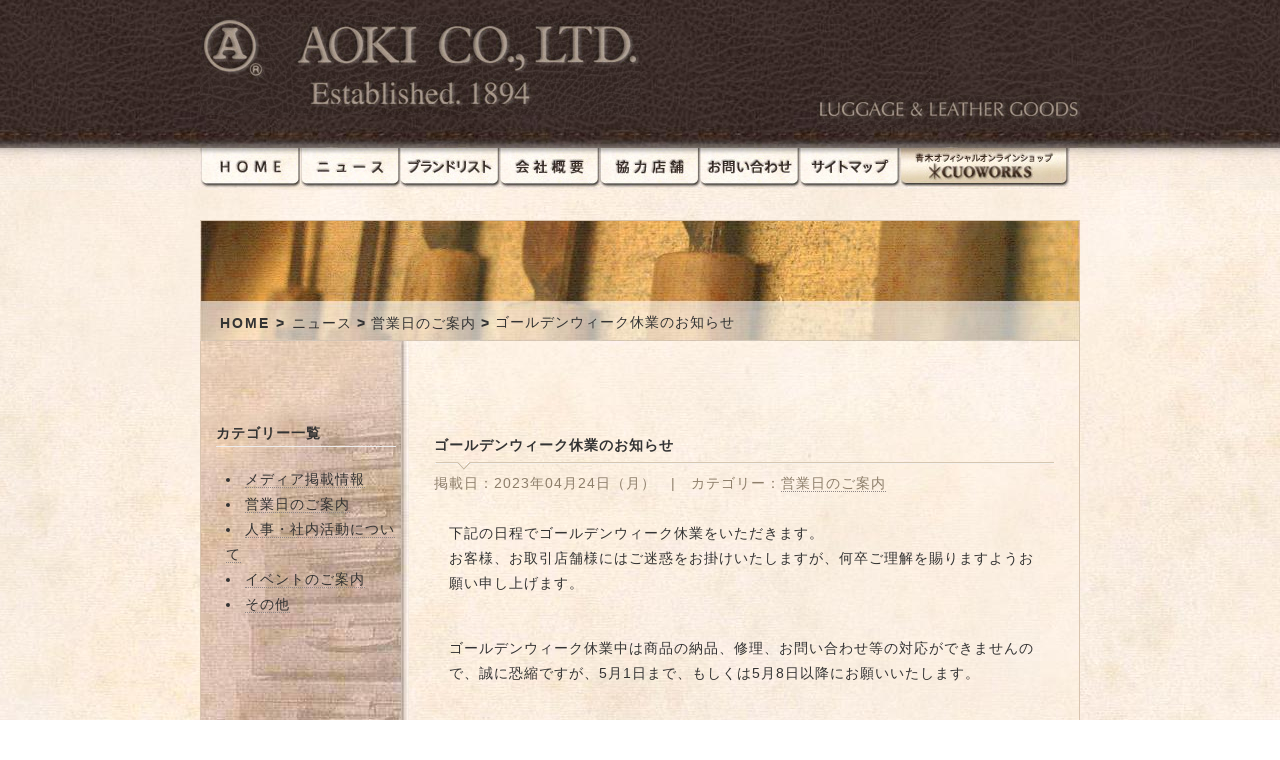

--- FILE ---
content_type: text/html; charset=UTF-8
request_url: http://aoki1894.co.jp/news/businesshour/20230424-gwclose/
body_size: 24134
content:

<?xml version="1.0" encoding="UTF-8"?>
<!DOCTYPE html PUBLIC "-//W3C//DTD XHTML 1.0 Transitional//EN"
 "http://www.w3.org/TR/xhtml1/DTD/xhtml1-transitional.dtd">
<html xmlns="http://www.w3.org/1999/xhtml" xml:lang="ja" lang="ja">


<head>
<meta charset="UTF-8" />
<title>ゴールデンウィーク休業のお知らせ | ニュース | 株式会社 青木</title>
<link rel="profile" href="http://gmpg.org/xfn/11" />
<link rel="stylesheet" type="text/css" media="all" href="http://aoki1894.co.jp/news/wp-content/themes/newspad/style.css" />
<link rel="pingback" href="http://aoki1894.co.jp/news/xmlrpc.php" />


<!--[if IE 6]>
	<script src="http://aoki1894.co.jp/news/wp-content/themes/leather1894/js/DD_belatedPNG.js"></script>
	<script>
		DD_belatedPNG.fix('img, .png_bg, .pikachoose');
	</script>
<![endif]-->


<link rel='stylesheet' id='contact-form-7-css'  href='http://aoki1894.co.jp/news/wp-content/plugins/contact-form-7/includes/css/styles.css?ver=3.5.2' type='text/css' media='all' />
<script type='text/javascript' src='http://aoki1894.co.jp/news/wp-includes/js/jquery/jquery.js?ver=1.10.2'></script>
<script type='text/javascript' src='http://aoki1894.co.jp/news/wp-includes/js/jquery/jquery-migrate.min.js?ver=1.2.1'></script>
<link rel="EditURI" type="application/rsd+xml" title="RSD" href="http://aoki1894.co.jp/news/xmlrpc.php?rsd" />
<link rel="wlwmanifest" type="application/wlwmanifest+xml" href="http://aoki1894.co.jp/news/wp-includes/wlwmanifest.xml" /> 
<link rel='prev' title='2023秋冬コレクション 5月展示会のお知らせ' href='http://aoki1894.co.jp/news/event/20230407-2023fw-collection/' />
<link rel='next' title='夏季休業のお知らせ' href='http://aoki1894.co.jp/news/businesshour/20230801-summerholiday/' />
<link rel='canonical' href='http://aoki1894.co.jp/news/businesshour/20230424-gwclose/' />
<link rel='shortlink' href='http://aoki1894.co.jp/news/?p=312' />
	
<style type="text/css" media="screen">
	#rotator {
		position: relative;
		width: 300px;
		height: 200px;
		margin: 0; padding: 0;
		overflow: hidden;
	}
</style>
	

</head>




<body class="Single">





<div id="Wrap"><!-- ▼枠 -->




	<div id="Header"><!-- ▼ヘッダー -->


<!-- 親サイト(aoki.co.jp)構造を呼び出す -->
	
		<div class="BlockPad"><!-- ▼横幅固定枠 -->	
			<h1><a href="http://aoki1894.co.jp">株式会社&nbsp;青木</a></h1>		
			<h2 id="Description">株式会社青木は、1894年創業の紳士鞄専門卸会社です。</h2><!-- 概要 -->
		</div>

		
		<ul id="Navi"><!-- コンテンツナビゲーション -->
			<li id="NaviTOP"><a href="http://aoki1894.co.jp">サイトトップ</a></li>
			<li id="NaviNews"><a href="http://aoki1894.co.jp/news/">ニュース</a></li>
			<li id="NaviBrand"><a href="http://aoki1894.co.jp/brand/">ブランド一覧</a></li>
			<li id="NaviCompany"><a href="http://aoki1894.co.jp/company/">会社概要</a></li>
			<li id="NaviShop"><a href="http://aoki1894.co.jp/shop/">協力店舗</a></li>
			<li id="NaviContact"><a href="http://aoki1894.co.jp/contact/">お問い合わせ</a></li>
			<li id="NaviSitemap"><a href="http://aoki1894.co.jp/sitemap/">サイトマップ</a></li>
			<li id="NaviCW"><a href="http://www.rakuten.ne.jp/gold/cuoworks/" target="_blank">青木オフィシャルオンラインショップ【クオワークス】はこちら</a></li>
		</ul>

			
<!-- 子サイトに戻る -->


		</div><!-- ▲横幅固定枠 -->
		
	</div><!-- ▲ヘッダー -->
		
	
		
	<!-- ▼パン屑ナビ -->
	<div class="TopicPath" id="NewsTpp">
		<ul>
				<!-- 親サイト(aoki.co.jp)構造を呼び出す -->
							<li id="TopicHOME"><a href="http://aoki1894.co.jp">Home</a><span>&nbsp;&gt;&nbsp;</span></li>
			<li><a href="http://aoki1894.co.jp/news/">ニュース</a><span>&nbsp;&gt;&nbsp;</span></li>
				<!-- 子サイトに戻る -->
							<li><a href="http://aoki1894.co.jp/news/businesshour/" title="営業日のご案内 の投稿をすべて表示">営業日のご案内</a><span>&nbsp;&gt;&nbsp;</span></li>
			<li><h2>ゴールデンウィーク休業のお知らせ</h2></li>
		</ul>
	</div><!-- ▲パン屑ナビ -->	 	
    
     																	




	<div id="Contents" class="NewsCts"><!-- ▼コンテンツ・横幅固定枠 -->							

		<div class="Topic"><!-- エントリー一覧 -->

				
			<div class="TopicBox" id="Article" class="post-312 post type-post status-publish format-standard hentry category-businesshour">
				<h3>ゴールデンウィーク休業のお知らせ</h3>
				<span class="NewsInfo">掲載日：2023年04月24日（月）　|　カテゴリー：<a href="http://aoki1894.co.jp/news/businesshour/" title="営業日のご案内 の投稿をすべて表示" rel="category tag">営業日のご案内</a></span>			
				<p>下記の日程でゴールデンウィーク休業をいただきます。<br />
お客様、お取引店舗様にはご迷惑をお掛けいたしますが、何卒ご理解を賜りますようお願い申し上げます。</p>
<p>ゴールデンウィーク休業中は商品の納品、修理、お問い合わせ等の対応ができませんので、誠に恐縮ですが、5月1日まで、もしくは5月8日以降にお願いいたします。</p>
<table>
<tr>
<th>4/29(土)</th>
<th>30(日)</th>
<th>5/1(月)</th>
<th>2(火)</th>
<th>3(水)</th>
<th>4(木)</th>
<th>5(金)</th>
<th>6(土)</th>
<th>7(日)</th>
<th>8(月)</th>
</tr>
<tr>
<td style="text-align:center; color:#990000;">休</td>
<td style="text-align:center; color:#990000;">休</td>
<td style="text-align:center;">営業日</td>
<td style="text-align:center; color:#990000;">棚卸休業</td>
<td style="text-align:center; color:#990000;">休</td>
<td style="text-align:center; color:#990000;">休</td>
<td style="text-align:center; color:#990000;">休</td>
<td style="text-align:center; color:#990000;">休</td>
<td style="text-align:center; color:#990000;">休</td>
<td style="text-align:center;">営業日</td>
</tr>
</table>
		
						
				<div class="PageNavi">
				&laquo; <a href="http://aoki1894.co.jp/news/event/20230407-2023fw-collection/" rel="prev">2023秋冬コレクション 5月展示会のお知らせ</a>&nbsp;|&nbsp;<a href="http://aoki1894.co.jp/news/businesshour/20230801-summerholiday/" rel="next">夏季休業のお知らせ</a>&raquo;
				</div>

				<span class="JumpTop"><a href="#Header">このページの初めへ戻る</a></span>
					
									
			</div>	
		
					

			<div class="TopicTitle"><!-- サイドバー -->
				<dl>
					<dt>カテゴリー一覧</dt>
					<dd>						
							<li class="cat-item cat-item-9"><a href="http://aoki1894.co.jp/news/media/" title="雑誌・新聞・映画・テレビなどのメディアで取り上げられた商品のご案内です。">メディア掲載情報</a>
</li>
	<li class="cat-item cat-item-8"><a href="http://aoki1894.co.jp/news/businesshour/" title="夏季・年末年始休業や臨時休業など、営業時間に関してのご案内です">営業日のご案内</a>
</li>
	<li class="cat-item cat-item-6"><a href="http://aoki1894.co.jp/news/activity/" title="役員人事・社内移動・社内活動などに関するご案内です">人事・社内活動について</a>
</li>
	<li class="cat-item cat-item-4"><a href="http://aoki1894.co.jp/news/event/" title="展示会などのイベントについてのご案内です">イベントのご案内</a>
</li>
	<li class="cat-item cat-item-3"><a href="http://aoki1894.co.jp/news/others/" title="その他のお知らせです">その他</a>
</li>
					</dd>

					<dt>月別一覧</dt>
					<dd>
							<li><a href='http://aoki1894.co.jp/news/2025/12/' title='2025年12月'>2025年12月</a></li>
	<li><a href='http://aoki1894.co.jp/news/2025/10/' title='2025年10月'>2025年10月</a></li>
	<li><a href='http://aoki1894.co.jp/news/2025/08/' title='2025年8月'>2025年8月</a></li>
	<li><a href='http://aoki1894.co.jp/news/2025/05/' title='2025年5月'>2025年5月</a></li>
	<li><a href='http://aoki1894.co.jp/news/2025/03/' title='2025年3月'>2025年3月</a></li>
	<li><a href='http://aoki1894.co.jp/news/2025/02/' title='2025年2月'>2025年2月</a></li>
	<li><a href='http://aoki1894.co.jp/news/2025/01/' title='2025年1月'>2025年1月</a></li>
	<li><a href='http://aoki1894.co.jp/news/2024/12/' title='2024年12月'>2024年12月</a></li>
	<li><a href='http://aoki1894.co.jp/news/2024/11/' title='2024年11月'>2024年11月</a></li>
	<li><a href='http://aoki1894.co.jp/news/2024/09/' title='2024年9月'>2024年9月</a></li>
	<li><a href='http://aoki1894.co.jp/news/2024/08/' title='2024年8月'>2024年8月</a></li>
	<li><a href='http://aoki1894.co.jp/news/2024/05/' title='2024年5月'>2024年5月</a></li>
	<li><a href='http://aoki1894.co.jp/news/2024/03/' title='2024年3月'>2024年3月</a></li>
	<li><a href='http://aoki1894.co.jp/news/2023/12/' title='2023年12月'>2023年12月</a></li>
	<li><a href='http://aoki1894.co.jp/news/2023/09/' title='2023年9月'>2023年9月</a></li>
	<li><a href='http://aoki1894.co.jp/news/2023/08/' title='2023年8月'>2023年8月</a></li>
	<li><a href='http://aoki1894.co.jp/news/2023/04/' title='2023年4月'>2023年4月</a></li>
	<li><a href='http://aoki1894.co.jp/news/2023/02/' title='2023年2月'>2023年2月</a></li>
	<li><a href='http://aoki1894.co.jp/news/2023/01/' title='2023年1月'>2023年1月</a></li>
	<li><a href='http://aoki1894.co.jp/news/2022/12/' title='2022年12月'>2022年12月</a></li>
	<li><a href='http://aoki1894.co.jp/news/2022/10/' title='2022年10月'>2022年10月</a></li>
	<li><a href='http://aoki1894.co.jp/news/2022/08/' title='2022年8月'>2022年8月</a></li>
	<li><a href='http://aoki1894.co.jp/news/2022/07/' title='2022年7月'>2022年7月</a></li>
	<li><a href='http://aoki1894.co.jp/news/2022/04/' title='2022年4月'>2022年4月</a></li>
	<li><a href='http://aoki1894.co.jp/news/2022/03/' title='2022年3月'>2022年3月</a></li>
	<li><a href='http://aoki1894.co.jp/news/2021/12/' title='2021年12月'>2021年12月</a></li>
	<li><a href='http://aoki1894.co.jp/news/2021/10/' title='2021年10月'>2021年10月</a></li>
	<li><a href='http://aoki1894.co.jp/news/2021/08/' title='2021年8月'>2021年8月</a></li>
	<li><a href='http://aoki1894.co.jp/news/2021/04/' title='2021年4月'>2021年4月</a></li>
	<li><a href='http://aoki1894.co.jp/news/2021/01/' title='2021年1月'>2021年1月</a></li>
	<li><a href='http://aoki1894.co.jp/news/2020/12/' title='2020年12月'>2020年12月</a></li>
	<li><a href='http://aoki1894.co.jp/news/2020/10/' title='2020年10月'>2020年10月</a></li>
	<li><a href='http://aoki1894.co.jp/news/2020/08/' title='2020年8月'>2020年8月</a></li>
	<li><a href='http://aoki1894.co.jp/news/2020/04/' title='2020年4月'>2020年4月</a></li>
	<li><a href='http://aoki1894.co.jp/news/2019/12/' title='2019年12月'>2019年12月</a></li>
	<li><a href='http://aoki1894.co.jp/news/2019/11/' title='2019年11月'>2019年11月</a></li>
	<li><a href='http://aoki1894.co.jp/news/2019/10/' title='2019年10月'>2019年10月</a></li>
	<li><a href='http://aoki1894.co.jp/news/2019/07/' title='2019年7月'>2019年7月</a></li>
	<li><a href='http://aoki1894.co.jp/news/2019/06/' title='2019年6月'>2019年6月</a></li>
	<li><a href='http://aoki1894.co.jp/news/2019/04/' title='2019年4月'>2019年4月</a></li>
	<li><a href='http://aoki1894.co.jp/news/2019/02/' title='2019年2月'>2019年2月</a></li>
	<li><a href='http://aoki1894.co.jp/news/2019/01/' title='2019年1月'>2019年1月</a></li>
	<li><a href='http://aoki1894.co.jp/news/2018/12/' title='2018年12月'>2018年12月</a></li>
	<li><a href='http://aoki1894.co.jp/news/2018/11/' title='2018年11月'>2018年11月</a></li>
	<li><a href='http://aoki1894.co.jp/news/2018/08/' title='2018年8月'>2018年8月</a></li>
	<li><a href='http://aoki1894.co.jp/news/2018/04/' title='2018年4月'>2018年4月</a></li>
	<li><a href='http://aoki1894.co.jp/news/2018/03/' title='2018年3月'>2018年3月</a></li>
	<li><a href='http://aoki1894.co.jp/news/2018/02/' title='2018年2月'>2018年2月</a></li>
	<li><a href='http://aoki1894.co.jp/news/2017/12/' title='2017年12月'>2017年12月</a></li>
	<li><a href='http://aoki1894.co.jp/news/2017/11/' title='2017年11月'>2017年11月</a></li>
	<li><a href='http://aoki1894.co.jp/news/2017/10/' title='2017年10月'>2017年10月</a></li>
	<li><a href='http://aoki1894.co.jp/news/2017/08/' title='2017年8月'>2017年8月</a></li>
	<li><a href='http://aoki1894.co.jp/news/2017/07/' title='2017年7月'>2017年7月</a></li>
	<li><a href='http://aoki1894.co.jp/news/2017/06/' title='2017年6月'>2017年6月</a></li>
	<li><a href='http://aoki1894.co.jp/news/2017/05/' title='2017年5月'>2017年5月</a></li>
	<li><a href='http://aoki1894.co.jp/news/2017/04/' title='2017年4月'>2017年4月</a></li>
	<li><a href='http://aoki1894.co.jp/news/2017/02/' title='2017年2月'>2017年2月</a></li>
	<li><a href='http://aoki1894.co.jp/news/2016/12/' title='2016年12月'>2016年12月</a></li>
	<li><a href='http://aoki1894.co.jp/news/2016/11/' title='2016年11月'>2016年11月</a></li>
	<li><a href='http://aoki1894.co.jp/news/2016/10/' title='2016年10月'>2016年10月</a></li>
	<li><a href='http://aoki1894.co.jp/news/2016/09/' title='2016年9月'>2016年9月</a></li>
	<li><a href='http://aoki1894.co.jp/news/2016/08/' title='2016年8月'>2016年8月</a></li>
	<li><a href='http://aoki1894.co.jp/news/2016/07/' title='2016年7月'>2016年7月</a></li>
	<li><a href='http://aoki1894.co.jp/news/2016/06/' title='2016年6月'>2016年6月</a></li>
	<li><a href='http://aoki1894.co.jp/news/2016/05/' title='2016年5月'>2016年5月</a></li>
	<li><a href='http://aoki1894.co.jp/news/2016/04/' title='2016年4月'>2016年4月</a></li>
	<li><a href='http://aoki1894.co.jp/news/2016/03/' title='2016年3月'>2016年3月</a></li>
	<li><a href='http://aoki1894.co.jp/news/2015/12/' title='2015年12月'>2015年12月</a></li>
	<li><a href='http://aoki1894.co.jp/news/2015/11/' title='2015年11月'>2015年11月</a></li>
	<li><a href='http://aoki1894.co.jp/news/2015/10/' title='2015年10月'>2015年10月</a></li>
	<li><a href='http://aoki1894.co.jp/news/2015/09/' title='2015年9月'>2015年9月</a></li>
	<li><a href='http://aoki1894.co.jp/news/2015/08/' title='2015年8月'>2015年8月</a></li>
	<li><a href='http://aoki1894.co.jp/news/2015/06/' title='2015年6月'>2015年6月</a></li>
	<li><a href='http://aoki1894.co.jp/news/2015/05/' title='2015年5月'>2015年5月</a></li>
	<li><a href='http://aoki1894.co.jp/news/2015/03/' title='2015年3月'>2015年3月</a></li>
	<li><a href='http://aoki1894.co.jp/news/2014/12/' title='2014年12月'>2014年12月</a></li>
	<li><a href='http://aoki1894.co.jp/news/2014/11/' title='2014年11月'>2014年11月</a></li>
	<li><a href='http://aoki1894.co.jp/news/2014/08/' title='2014年8月'>2014年8月</a></li>
	<li><a href='http://aoki1894.co.jp/news/2014/06/' title='2014年6月'>2014年6月</a></li>
	<li><a href='http://aoki1894.co.jp/news/2014/05/' title='2014年5月'>2014年5月</a></li>
	<li><a href='http://aoki1894.co.jp/news/2014/04/' title='2014年4月'>2014年4月</a></li>
	<li><a href='http://aoki1894.co.jp/news/2014/03/' title='2014年3月'>2014年3月</a></li>
	<li><a href='http://aoki1894.co.jp/news/2014/01/' title='2014年1月'>2014年1月</a></li>
	<li><a href='http://aoki1894.co.jp/news/2013/12/' title='2013年12月'>2013年12月</a></li>
	<li><a href='http://aoki1894.co.jp/news/2013/11/' title='2013年11月'>2013年11月</a></li>
	<li><a href='http://aoki1894.co.jp/news/2013/10/' title='2013年10月'>2013年10月</a></li>
	<li><a href='http://aoki1894.co.jp/news/2013/08/' title='2013年8月'>2013年8月</a></li>
	<li><a href='http://aoki1894.co.jp/news/2013/07/' title='2013年7月'>2013年7月</a></li>
	<li><a href='http://aoki1894.co.jp/news/2013/06/' title='2013年6月'>2013年6月</a></li>
	<li><a href='http://aoki1894.co.jp/news/2013/05/' title='2013年5月'>2013年5月</a></li>
	<li><a href='http://aoki1894.co.jp/news/2013/02/' title='2013年2月'>2013年2月</a></li>
	<li><a href='http://aoki1894.co.jp/news/2013/01/' title='2013年1月'>2013年1月</a></li>
	<li><a href='http://aoki1894.co.jp/news/2012/12/' title='2012年12月'>2012年12月</a></li>
	<li><a href='http://aoki1894.co.jp/news/2012/09/' title='2012年9月'>2012年9月</a></li>
	<li><a href='http://aoki1894.co.jp/news/2012/08/' title='2012年8月'>2012年8月</a></li>
	<li><a href='http://aoki1894.co.jp/news/2012/07/' title='2012年7月'>2012年7月</a></li>
	<li><a href='http://aoki1894.co.jp/news/2012/06/' title='2012年6月'>2012年6月</a></li>
	<li><a href='http://aoki1894.co.jp/news/2012/05/' title='2012年5月'>2012年5月</a></li>
	<li><a href='http://aoki1894.co.jp/news/2012/04/' title='2012年4月'>2012年4月</a></li>
	<li><a href='http://aoki1894.co.jp/news/2012/01/' title='2012年1月'>2012年1月</a></li>
	<li><a href='http://aoki1894.co.jp/news/2011/12/' title='2011年12月'>2011年12月</a></li>
	<li><a href='http://aoki1894.co.jp/news/2011/11/' title='2011年11月'>2011年11月</a></li>
	<li><a href='http://aoki1894.co.jp/news/2011/10/' title='2011年10月'>2011年10月</a></li>
	<li><a href='http://aoki1894.co.jp/news/2011/08/' title='2011年8月'>2011年8月</a></li>
	<li><a href='http://aoki1894.co.jp/news/2011/07/' title='2011年7月'>2011年7月</a></li>
	<li><a href='http://aoki1894.co.jp/news/2011/06/' title='2011年6月'>2011年6月</a></li>
	<li><a href='http://aoki1894.co.jp/news/2011/05/' title='2011年5月'>2011年5月</a></li>
					</dd>
				</dl>	
			</div>
		
		</div>
		
	</div><!-- ▲コンテンツ・横幅固定枠 -->




<!-- 親サイト(aoki.co.jp)構造を呼び出す -->

	<div id="Footer"><!-- ▼フッター -->
	
		<div class="BlockPad"><!-- ▼横幅固定枠 -->
		
			<div id="FotNews" class="MenuBox"><!-- ニュース一覧 -->			
				<h4>ニュース一覧</h4>				

				<!-- 子サイト(news)最新記事一覧を呼び出す -->
								<ul>
										<li><a href="http://aoki1894.co.jp/news/businesshour/20251222-%e5%b9%b4%e6%9c%ab%e5%b9%b4%e5%a7%8b%e4%bc%91%e6%a5%ad%e3%81%ae%e3%81%8a%e7%9f%a5%e3%82%89%e3%81%9b-7/">年末年始休業のお知らせ</a><span>(ニュース配信日：2025年12月22日)</span></li>
										<li><a href="http://aoki1894.co.jp/news/activity/20251222-%e6%96%b0%e7%a4%be%e9%95%b7%e5%b0%b1%e4%bb%bb%e3%81%ae%e3%81%8a%e7%9f%a5%e3%82%89%e3%81%9b/">新社長就任のお知らせ</a><span>(ニュース配信日：2025年12月22日)</span></li>
										<li><a href="http://aoki1894.co.jp/news/event/20251020-2026%e6%98%a5%e5%a4%8f%e3%82%b3%e3%83%ac%e3%82%af%e3%82%b7%e3%83%a7%e3%83%b3-11%e6%9c%88%e5%b1%95%e7%a4%ba%e4%bc%9a%e3%81%ae%e3%81%8a%e7%9f%a5%e3%82%89%e3%81%9b/">2026春夏コレクション 11月展示会のお知らせ</a><span>(ニュース配信日：2025年10月20日)</span></li>
										<li><a href="http://aoki1894.co.jp/news/media/20251001-%e3%83%89%e3%83%a9%e3%83%9e%e3%80%8e%e3%82%82%e3%81%97%e3%82%82%e3%81%93%e3%81%ae%e4%b8%96%e3%81%8c%e8%88%9e%e5%8f%b0%e3%81%ae%e3%80%81%e6%a5%bd%e5%b1%8b%e3%81%af%e3%81%a9%e3%81%93%e3%81%ab%e3%81%82/">ドラマ『もしもこの世が舞台の、楽屋はどこにあるのだろう』にて商品が使用されました。</a><span>(ニュース配信日：2025年10月1日)</span></li>
										<li><a href="http://aoki1894.co.jp/news/media/20250801-%e3%83%89%e3%83%a9%e3%83%9e%e3%80%8e%e3%83%97%e3%83%a9%e3%82%a4%e3%83%99%e3%83%bc%e3%83%88%e3%83%90%e3%83%b3%e3%82%ab%e3%83%bc%e3%80%8f%e3%81%ab%e3%81%a6%e5%95%86%e5%93%81%e3%81%8c%e4%bd%bf%e7%94%a8-3/">ドラマ『晩酌の流儀 4 夏』にて商品が使用されました。</a><span>(ニュース配信日：2025年8月1日)</span></li>
									</ul>
				<!-- 親サイトに戻る -->
				
			</div>
			
			
			
			
			
			
		
			<div id="FotBrand" class="MenuBox"><!-- ブランド一覧 -->			
				<h4>ブランド一覧</h4>				
				<ul>
					<li><a href="http://aoki1894.co.jp/brand/luggage-aoki1894/">LuggageAOKI1894</a></li>
					<li><a href="http://aoki1894.co.jp/brand/gaza/">GAZA</a></li>
					<li><a href="http://aoki1894.co.jp/brand/lugard/">Lugard</a></li>
					<li><a href="http://aoki1894.co.jp/brand/complex-gardens/">COMPLEX GARDENS</a></li>
					<li><a href="http://aoki1894.co.jp/brand/la-galleria/">la GALLERIA</a></li>
					<li><a href="http://aoki1894.co.jp/brand/la-fere/">LA FERE</a></li>			
				</ul>	
			</div>
		
			<div id="FotCompany" class="MenuBox"><!-- 会社概要 -->			
				<h4>会社概要</h4>				
				<ul>
					<li><a href="http://aoki1894.co.jp/company/#CompanyConcept">企業コンセプト</a></li>
					<li><a href="http://aoki1894.co.jp/company">経営基本情報</a></li>
					<li><a href="http://aoki1894.co.jp/company/#CompanyMap">所在地・会社地図</a></li>
					<li><a href="http://aoki1894.co.jp/company/#CompanyName">社名の由来</a></li>
					<li><a href="http://aoki1894.co.jp/company/#HistoryList">登録商標について</a></li>
					<li><a href="http://aoki1894.co.jp/company/#CompanyTrademark">沿革</a></li>
				</ul>
				<ul>
					<li><a href="http://aoki1894.co.jp/privacy/">個人情報の取り扱いについて</a></li>
					<li><a href="http://aoki1894.co.jp/sitepolicy/">本サイトについて</a></li>
				</ul>				
			</div>
		
			<div id="FotContact" class="MenuBox"><!-- 協力店舗・お問い合わせ・サイト内検索 -->			
				<h4 class="FotHedShop">協力店舗</h4>				
				<ul>
					<li><a href="http://aoki1894.co.jp/shop/#AboutPartnerShop">協力店舗について</a></li>
					<li><a href="http://aoki1894.co.jp/shop/#PartnerShopLists">協力店舗一覧</a></li>
				</ul>
				
				<h4 class="FotHedContact">お問い合わせ</h4>				
				<ul>
					<li><a href="http://aoki1894.co.jp/contact/faq/">よくあるお問い合わせ</a></li>
					<li><a href="http://aoki1894.co.jp/contact/#TelephoneInquiry">お電話でのお問い合わせ</a></li>
					<li><a href="http://aoki1894.co.jp/contact/#eMailInquiry">メールフォーム</a></li>
					<li id="FotSiteMap"><a href="http://aoki1894.co.jp/sitemap/">サイトマップ</a></li>
				</ul>
				<a href="https://www.instagram.com/aoki1894/" target="_blank"><img src="http://aoki1894.co.jp/news/wp-content/themes/leather1894/img/insta-icon.png" width="50px" height="auto" alt="Instagram青木公式アカウント" /></a>					
			</div>
		
		</div><!-- ▲横幅固定枠 -->
		
		<div id="Copyright">Copyright (C) AOKI CO.,Ltd All Rights Reserved, Since 2010</div>
			
	</div><!-- ▲フッター -->


<!-- 子サイトに戻る -->

</div><!-- ▲枠 -->








<script type="text/javascript">
jQuery(document).ready(function($) {
	$("#rotator").cycle({ 
	    fx: 'fade',
	    timeout: 3000,
	    speed: 1000,
	    pause: 1,
	    fit: 1
	});
});
</script>

<script type='text/javascript' src='http://aoki1894.co.jp/news/wp-content/plugins/contact-form-7/includes/js/jquery.form.min.js?ver=3.40.0-2013.08.13'></script>
<script type='text/javascript'>
/* <![CDATA[ */
var _wpcf7 = {"loaderUrl":"http:\/\/aoki1894.co.jp\/news\/wp-content\/plugins\/contact-form-7\/images\/ajax-loader.gif","sending":"\u9001\u4fe1\u4e2d ..."};
/* ]]> */
</script>
<script type='text/javascript' src='http://aoki1894.co.jp/news/wp-content/plugins/contact-form-7/includes/js/scripts.js?ver=3.5.2'></script>
<script type='text/javascript' src='http://aoki1894.co.jp/news/wp-content/plugins/wp-cycle/jquery.cycle.all.min.js?ver=2.9999.5'></script>
<!-- GA -->
<script type="text/javascript">
  var _gaq = _gaq || [];
  _gaq.push(['_setAccount', 'UA-22418174-1']);
  _gaq.push(['_trackPageview']);
  (function() {
    var ga = document.createElement('script'); ga.type = 'text/javascript'; ga.async = true;
    ga.src = ('https:' == document.location.protocol ? 'https://ssl' : 'http://www') + '.google-analytics.com/ga.js';
    var s = document.getElementsByTagName('script')[0]; s.parentNode.insertBefore(ga, s);
  })();
</script>


</body>
</html>










--- FILE ---
content_type: text/css
request_url: http://aoki1894.co.jp/news/wp-content/themes/newspad/style.css
body_size: 2826
content:
/*
Theme Name:     newspad
Author:         AOKI
Template:       leather1894
*/

@import url('../leather1894/style.css');
@charset "utf-8";



/*----------------------*/

table {
background-color:#d8c4af;
}

th {
text-align:center; background-color:#efe6dc;
}

td {
background-color:#fcf8f4;
}

table tr td table {
background-color:#fcf8f4;
}

table tr td table tr td {
background-color:none;
}


/*--------------------*/


.NewsCts  .TopicBox {
float:right; width:645px; margin:0 auto;
}

.NewsCts h3 {
display:block; margin:0 25px 0 0; padding:50px 0 15px 0; background:url(../leather1894/img/arrowline.gif) bottom left no-repeat;
}

.NewsInfo {
display:block; color:#8e7f6b; margin:0 0 25px 0;
} 
.NewsInfo a,
.NewsInfo a:link,
.NewsInfo a:visited { color:#8e7f6b; }
.NewsInfo a:hover { color:#990000; }

.NewsCts  .TopicBox p {
margin:0 35px 40px 15px;
}

.NewsCts  .TopicBox .JumpTop {
clear:both; display:block; width:135px; height:20px; font-size:0; color:#fff; text-indent:-9999px; list-style-type: none; margin:0 0 0 470px; padding:20px 0;
}

.NewsCts .TopicTitle {
float:left; width:180px; text-align:left; margin:35px 10px 0 15px; _margin:35px 10px 0 0; padding:0;
}

.NewsCts .TopicTitle dt {
font-weight:bold; _margin:0 0 0 15px;
}

.NewsCts .TopicTitle dd ul,
.NewsCts .TopicTitle dd ol {
margin:0 0 70px 0; padding:0;
}
.NewsCts .TopicTitle dd ol { padding:30px 0 0 0; }


.FooterColumn {
margin:0; padding:0;
}

#sidebar {
margin:0; padding:0;



.NewsCts .TopicTitle ul li,
.NewsCts .TopicTitle ol li {
list-style-type:none; _font-size:82%; margin:0; padding:0;
}


.NewsCts blockquote {
background-color:#efe6dc;
}


/* -------Archives---------------*/
/*TopicPath�̔w�i�摜�͍ŉ����Őݒ�*/

.TopicPath,
.ArchivePage .TopicPath,
.Single .TopicPath {
clear:both; width:880px; height:240px; text-align:center; margin:30px auto 0 auto; padding:0; background:url(./img/bkg-body.jpg) bottom center repeat #fff;
}

.TopicPath ul,
.ArchivePage .TopicPath ul,
.Single .TopicPath ul {
text-align:left; padding:210px 20px 10px 20px;
}


/* �y�[�W���� */

.TableNavi {
color:#dFd7d1; text-align:center; margin:0 auto; padding:35px 0;
}

a.page-numbers, 
.TableNavi .current { text-decoration:none; padding:3px 5px; border:solid 1px #ccc; }						
a.page-numbers:visited { text-decoration:none; padding:3px 5px; border:solid 1px #ccc; }
a.page-numbers:hover { color:#fff; text-decoration:none; background-color:#990000; }
.TableNavi .current { color:#fff; font-weight:bold; background-color:#d8c4af; }
.TableNavi .next, .TableNavi .prev { border:none; text-decoration:none; background:transparent; }
					
.TableNavi p {
display:block; width:100%; text-transform:uppercase; margin: 10px 0 0 0;
}

--- FILE ---
content_type: text/css
request_url: http://aoki1894.co.jp/news/wp-content/themes/leather1894/style.css
body_size: 23683
content:
/*
Theme Name:LeatherPad
Theme URI: http://www.aoki1894.co.jp/
Description: AOKI1894 theme.
Version: 1.00
Author: AOKI1894
Author URI: http://www.aoki1894.co.jp/
Tags: one-column
Text Domain: aoki1894.co.jp
*/

@charset "utf-8";



/*--------------------------------------
  Universal selector：全体
  *＝全称セレクター(Universal selector)。全ての要素にマッチしている。
まず一括して全ての要素の文字の大きさ、余白やカラーの定義をする
---------------------------------------*/

*{
 background-color:transparent;
 font-size:100%;
 margin:0;
 padding:0;
}

/*--------------------------------------
 Structure：構造
 本文部分のbody要素。一般的な文字の種類など
---------------------------------------*/

body {
 text-align:center;
 font-family:Arial,Verdana,Helvetica, sans-serif;
 color:#333;
 font-size:86%;
 line-height:185%;
 letter-spacing:1px;
 padding:0 0 20px 0;
 margin:0;
}

/*--------------------------------------
 Text：文章
---------------------------------------*/

p,
pre,
address,
cite {
font-size:100%;
margin:0;
}


h1,
h2,
h3,
h4,
h5,
h6 {
/*font-weight:normal;*/
line-height:150%;
}

h1,
h2,
h3,
h4 { font-size:100%;}
h5 { font-size:90%;}
h6 { font-size:80%;}

/*引用*/
blockquote {
display:block;
background-color:#e8dac1;
border:1px #e8dac1 dotted;
margin:10px;
padding:8px;
}

/*引用元*/
cite {
display: block;
font-style:normal;
text-align:right;
}

/*強調文字*/
em {
font-style:normal;
font-weight:bold;
}

/*縮小文字*/
small {
color:#555;
 line-height: 180%;
 font-size: 80%;
}


/*--------------------------------------
 Hypertext：リンク
---------------------------------------*/
a {
text-decoration:none;
}

a:link {
color:#333;
text-decoration:none;
/*border-bottom:1px dotted #8F8787;*/
}

a:visited {
color:#333;
text-decoration:none;
/*border-bottom:1px dotted #8F8787;*/
}

a:hover {
color:#990000;
text-decoration:none;
/*border-bottom:1px dotted #ff99ff;*/
}

a:link img { 
border:none; 
text-decoration:none;
}

/*--------------------------------------
  List：リスト表示
---------------------------------------*/

/*list-style-positionでマーカーの位置を揃える*/
dl,
dt,
dd,
ul,
ol,
ul li,
ol li {
/*list-style-type: none;*/
list-style-position:inside;
font-size:100%;
margin:0;
padding:0;
}

ul,
ol,
dl { position: relative; }

/*li * {font-size: 100%}がIEだと効かないため
入れ子になった時に、文字の大きさを元に戻す記述*/
li li,
li p,
li pre,
li dt,
li dd,
dd li,
dd p,
dd pre,
dd dt,
dd dd {
font-size:100%;
}

/*入れ子になった要素は、通常より余白を小さくとるようにする。*/
li ul,
li ol,
li dl,
li p,
dd ul,
dd ol,
dd dl,
dd p {
margin: 10px;
}

/*リストマークが●*/
.DotLink {
list-style-position:inside;
list-style-type:disc;
margin:0 10px 0 30px;
}

/*リストマークが■*/
.CubeLink {
list-style-position:inside;
list-style-type:square;
margin:0 10px 0 30px;
line-height:185%;
}

/*リストマークが数字*/
.NumberLink {
list-style-position:inside;
list-style-type:decimal;
margin:0 10px 0 30px;
line-height:120%;
}

/*--------------------------------------
  Edit：編集
---------------------------------------*/

/*打ち消し線。文書削除の痕跡を残す*/
del {
text-decoration:line-through;
}

del要素(文書を削除したことを表す要素)にdatetime属性があれば、その値を冒頭に表示する
del[datetime]::before{
content:" ( "attr(datetime)"削除) ";
}

/*delの後に新しく挿入された文書。<ins datetime="2001-06-25"> で変更した日を明記できる*/
ins{
text-decoration:none;
border-bottom:1px dotted #666666;
}

/*ins要素(文書を挿入、改変した事を表す要素)にdatetime属性があれば、その値を冒頭に表示する*/
ins[datetime]::before{
content:" ( "attr(datetime)"修正) ";
}

/*--------------------------------------
  Image：画像
---------------------------------------*/

img {
vertical-align:bottom;
margin:0;
padding:0;
border:0;
-ms-interpolation-mode:bicubic;/*バイキュービック方式で画像を滑らかに縮小する*/
}

/*--------------------------------------
  Object：オブジェクト
---------------------------------------*/

/*Flash等を貼り付けた時、他と同じように余白をとらせる*/
object,
embed {
margin:0;
}

/*--------------------------------------
  Forms：フォーム
---------------------------------------*/

/*font-familyにmacのフォントを入れて、MAC IEの文字化けを防ぐ*/
input,
textarea {
font-family:Hiragino Kaku Gothic Pro,"ヒラギノ角ゴ Pro W3", "ＭＳ Ｐゴシック", "Osaka", Helvetica, Arial, "ヒラギノ明朝 Pro W6","trebuchet MS", "trebuchet", "verdana", "sans-serif";
font-size:100%;
color:#333;
line-height:100%;
}

/*記入部分にマウスが触れた時に、変色して優しく主張してくる[IE未対応]*/
input:hover,
textarea:hover {
background-color:#eaeeef;
}


/*--------------------------------------
  Tables：テーブル構造
---------------------------------------*/


table {
background-color:#d8c4af;
}

th {
text-align:center; background-color:#efe6dc;
}

td {
background-color:#fcf8f4;
}

table tr td table {
background-color:#fcf8f4;
}

table tr td table tr td {
background-color:none;
}

/*---------------------------------------*/








/*-----------------------------------------------------------------------
　　　　　　　　　　　　　aoki1894.co.jp
-----------------------------------------------------------------------*/



/* -------------------全頁共通----------------------- */

.clearfix:after { visibility:hidden; display:block; font-size:0; content:" "; clear:both; height:0; }
* html .clearfix{ zoom: 1; } /* IE6 */
*:first-child+html .clearfix { zoom: 1; } /* IE7 */


body {
width:100%; height:100%; margin:0; padding:0; background:url(./img/bkg-body.jpg) top center repeat #fff;
}

a,
a:link,
:visited,
a:hover {
cursor:pointer;
cursor:hand;
}

#Wrap {
text-align:center; margin:0 auto; padding:0;
}

.FloatL { float:left; margin:0 20px 20px 0; }
.FloatR { float:right; margin:0 0 20px 20px ; }

/*-- linkに下線 --*/
	
	/* フッター */
		#Footer a,
		#Footer a:link,
		#Footer a:visited { color:#dfd5d1; border-bottom:1px dotted #8F8787; }
		#Footer a:hover { color:#fff; border-bottom:1px dotted #990000; }
	/* ニュース *//*リンクに関してはこちらで一元管理*/
		.NewsCts a,
		.NewsCts a:link,
		.NewsCts a:visited,
		.NewsCts a:hover { text-decoration:none; border-bottom:1px dotted #8F8787; }
		.NewsCts .LinkButton a { text-decoration:none; border-bottom:none; }
	/* 協力店舗 */
		.HPadd { margin:0 0 0 10px; }
		.HPadd a,
		.HPadd a:link,
		.HPadd a:visited { text-decoration:none; border-bottom:1px dotted #8F8787; }
		.HPadd a:hover { border-bottom:1px dotted #b7a38b; }
	/* お問い合わせ */
		.ContactCts a,
		.ContactCts a:link,
		.ContactCts a:visited,
		.ContactCts a:hover { text-decoration:none; border-bottom:1px dotted #8F8787; }
		.ContactCts .LinkButton a { text-decoration:none; border-bottom:none; }
	/* よくあるお問い合わせ */		
		#CommonFAQ a,
		#CommonFAQ a:link,
		#CommonFAQ a:visited,
		#CommonFAQ a:hover { text-decoration:none; border-bottom:1px dotted #8F8787; }
	/* サイトマップ */		
		.SitemapCts a,
		.SitemapCts a:link,
		.SitemapCts a:visited,
		.SitemapCts a:hover { text-decoration:none; border-bottom:1px dotted #8F8787; }



/* -------------------ヘッダー----------------------- */
									
#Header {
background:url(./img/bkg-header.jpg) top center repeat-x #fff;
}

#Header .BlockPad {
display:block; position:relative; /*top:40px;*/top:15px; left:0px; width:880px; height:148px; text-align:center; text-indent:-9999px; font-size:0; color:#fff; margin:0 auto; padding:0;
}
	
	#Header h1 a { display:block; float:left; width:440px; height:100px; text-decoration:none; border-bottom:0; }
	#Header h1 a:link,
	#Header h1 a:visited { background:url(./img/aoki-id.jpg) top center no-repeat; }
	#Header h1 a:hover { text-decoration:none; border-bottom:0; background:url(./img/aoki-id.jpg) bottom center no-repeat #332620; }

#Description {
display:block; float:right; width:263px; height:35px; text-indent:-9999px; font-size:0px; color:#fff; line-height:0%; margin:80px 0 0 0; background:url(./img/aoki-disq.jpg) top center no-repeat;
}
	
#Navi {
clear:both; width:880px; height:42px; text-align:center; margin:0 auto;
} 

#Navi li {
float:left; display:block; width:100px; height:41px; font-size:0; color:#fff; text-indent:-9999px; list-style-type: none; margin:0; padding:0;
}

	#Navi li a,
	#Navi li a:link,
	#Navi li a:visited,
	#Navi li a:hover {
	display:block; width:101px; height:41px;
}

	#Navi li#NaviCW a { display:block; width:170px; height:41px; text-decoration:none; border-bottom:0; }
	
	/* #Navi 個別ボタンの指定はページ下部に一括記載 */


.TopicPath {
clear:both; width:880px; height:240px; text-align:center; margin:30px auto 0 auto; padding:0; background:url(./img/subheader.jpg) center top no-repeat #fff;
}

.ArchivePage .TopicPath,
.Single .TopicPath {
height:120px; _height:120px; border-top:1px solid #d8c4af;
}

/*TopicPathの背景画像は最下部で設定*/

.TopicPath ul {
text-align:left; padding:210px 20px 10px 20px;
}

.ArchivePage .TopicPath ul,
.Single .TopicPath ul {
padding:90px 20px 10px 20px;
}

.TopicPath ul li {
float:left; list-style:none;
}
	
.TopicPath ul li span {
font-weight:bold;
}
	
.TopicPath #TopicHOME {
text-transform:uppercase; letter-spacing:2px; font-weight:bold;
}
	
.TopicPath ul li h2 {
font-weight:normal; margin:2px 0 0 0;
}


/* -------------------コンテンツ----------------------- */

#Contents {
clear:both; width:878px; text-align:center; margin:0 auto 20px auto; padding:0; border-right:1px solid #d8c4af; border-bottom:1px solid #d8c4af; border-left:1px solid #d8c4af; background:url(./img/bkg-body.jpg) top center repeat #fff;
}

/*サイドコラムの柄は最下部に記載*/

.JumpTop {
clear:both; display:block; width:135px; height:15px; font-size:0; color:#fff; text-indent:-9999px; list-style-type: none; margin:0 0 0 730px; padding:20px 0;
}

	.JumpTop a { display:block; width:135px; height:15px; } 
	.JumpTop a:link,
	.JumpTop a:visited { background:url(./img/btn-jumptop.gif) top center no-repeat; }
	.JumpTop a:hover { background:url(./img/btn-jumptop.gif) bottom center no-repeat; }

.ContentsHD {
margin:25px 0 0 0; padding:0;
}





/* -------------------フッター----------------------- */

#Footer {
background:url(./img/bkg-footer.jpg) top center repeat-x #fff;
}

.MenuBox {
float:left; width:215px; min-height:300px; _height:300px; color:#cfc5bb; text-align:left; color:#f2f2f2; margin:40px 0 0 0;
}

	/* .MenuBox 個別ブロックのの小見出し指定はページ下部に一括記載 */

.MenuBox ul {
text-shadow:1px 1px 1px #332620; margin:0 5px 40px 10px;
}

.MenuBox h4 {
color:#cfc5bb; text-shadow:1px 1px 1px #332620; margin:20px 0 0 0; padding:0 0 12px 5px; background:url(img/fot-arrowline.jpg) left bottom no-repeat transparent;
}

#FotNews ul li {
line-height:135%; list-style-position:outside;
}

#FotNews span {
display:block; width:100%; font-size:82%; margin:0 0 20px 8px;
}

#FotSiteMap { margin:20px 0 0 0; }

#Copyright {
clear:both; font-size:12px; color:#948C81; text-transform:uppercase; text-shadow:1px 1px 1px #948C81; letter-spacing:2px; margin:5px 0; padding:7px 0 0 0; background:url(./img/bkg-copyright.jpg) top center no-repeat #332620;
}





/* -------------------TOPページ：コンテンツ----------------------- */

#TopIndexShowcase {
clear:both; width:880px; text-align:center; margin:0 auto; padding:0; background:url(./img/bkg-regacy.gif) right top no-repeat;
}

#RegacyCatalog {
width:880px; text-align:center; margin:25px auto;
}

#Regacy {
float:right; width:440px; text-align:center; margin:0 auto; margin:60px 0 0 0; padding:0;
}


#Catelog {
width:400px; padding:580px; padding:5px; border:3px solid #FFFAF4; background-color:#FFFAF4;
}

.pikachoose ul li {
list-style:none;
}

#AokiDescription {
float:left; width:400px; text-align:left; background:url(./img/rlf-left2.gif) bottom left no-repeat;
}

.RlfLeftTop,
.RlfLeftBottom {
font-weight:bold;
}

.RlfLeftTop {
margin:40px 0 0 0; padding:60px 0 100px 40px; background:url(./img/rlf-left1.gif) 0 0 no-repeat;
}

.RlfLeftBottom {
padding:0px 0 50px 40px; 
}

.SlideDesc {
font-weight:bold; _font-size:82%; text-shadow:1px 1px 1px #948C81; line-height:250%; margin:0; padding: 70px 0 70px 40px;background:url(./img/rlf-left1.gif) top left no-repeat; 
}

.BrandList li {
float:left; display:block; width:220px; height:75px; list-style-type: none; margin:0 auto; padding:0; 
}




/* ----------------------各種個別ページ-------------------------- */

.Topic {
width:100%; overflow:auto; margin:0; padding:45px 0;
}

.TopicTitle {
float:left; width:200px; text-align:right; margin:0; padding:0 30px 0 0;
}

.TopicTitle h3 {
margin:10px 15px 0 0;
}

.TopicTitle h3,
.TopicTitle dl dt {
_font-size:82%; border-bottom:1px solid #eee;
}

.TopicTitle dl dd {
margin:20px 0 100px 10px;
}

.TopicTitle span {
display:block; font-size:82%; _font-size:9px; color:#666; margin:0 15px 0 0;
}

.TopicTitle ul {
list-style-type:none; padding:25px 10px;
}

.TopicBox {
float:left; width:590px; text-align:left; margin:5px 10px 70px 30px;
} 

.TopicBox Table {
width:95%; margin:15px 0; padding:0;
}

.TopicBox Table td {
line-height:200%; margin:1px; padding:3px 6px;
}

.TopicBox Table .YY {
width:80px; text-align:center;
}

.TopicBox Table .WY {
width:100px; text-align:center;
}

.TopicBox Table .NonBD Table {
width:90%; margin:15px;
}

.TopicBox Table .NonBD Table td {
margin:1px; padding:3px 6px;
}

.TopicBox dl {
margin:35px 25px;
}

.TopicBox dl dd {
margin:0 15px 35px 15px;
}

.TopicBox ul {
margin:0 15px 35px 15px;
}

#AokiPolicy p {
float:left; width:220px; height:52px; margin:0; padding:0;
}

.Point {
display:block; margin:15px 0 0 0; padding:8px; background-color:#e2d7d0;
}







/* ----------------------ニュース一覧ページ-------------------------- */
.NewsCts h3 {
display:block; margin:0 25px 0 0; padding:50px 0 15px 0; background:url(./img/arrowline.gif) bottom left no-repeat;
}







/* ----------------------ブランド一覧ページ-------------------------- */

#AllBrandList dl {
float:left; width:220px; margin:0; padding:0 0 50px 0;
}

#AllBrandList dt {
width:90%; text-align:center; font-weight:bold; text-shadow:1px 1px 1px #fff; margin:10px 0 20px 0;
}

.BrandBox {
float:left; width:440px; /*min-height:450px;*/
}






/* ----------ブランド紹介ページ-------------- */

.BlockPad .Consept { 
width:880px;
}

.BrandConsept {
width:878px; min-height:500px; _height:500px;  border-right:1px solid #d8c4af; border-bottom:1px solid #d8c4af; border-left:1px solid #d8c4af;
}

.BlockPad .BrandConsept span {
display:block; color:#fff; text-align:left; padding:100px 490px 100px 40px; 
}







/* ----------シリーズ紹介ページ-------------- */

#SeriesTitle {
text-align:left; text-shadow:1px 1px 1px #fff; margin:0 0 0 25px; padding:50px 0 0 0;
}

.SeriesSpec {
float:right; width:500px; height:auto; text-align:left; margin:0 15px 0 10px; _margin:0 5px 0 0px; 
}

.SeriesSpec Table { 
width:100%; margin:35px 0 0 0;
}

.SeriesSpec Table td {
margin:1px; padding:2px 6px;
}

.SeriesSpec Table th {
width:80px; text-align:center;
}

.Contry {
text-align:center;
}

.SeriesSpec Table Table {
width:90%; margin:0;
}

.SeriesSpec Table Table td {
margin:0; padding:1px;
}

.SeriesSpec table img {
vertical-align:middle; margin:0 10px 0 0;
}

.SeriesConsept {
float:left; width:320px; _width:320px; min-height:550px; text-align:left; margin:35px 0 0 15px; _margin:35px 0 0 10px; padding:0;
}

.SeriesConsept p {
margin:0 0 25px 0;
}

.SeriesList {
width:880px;
}

.SeriesList li {
float:left; display:block; width:220px; height:75px; list-style-type:none; margin:0; padding:0; 
}





/* --------------------------会社概要------------------------------ */

.ProfileCts .TopicBox:first-letter {
font-size: 250%;
}

.ProfileCts .TopicBox th.YY:first-letter {
font-size: 100%;
}








/* --------------------------協力店舗------------------------------ */

.TopicShop {
margin:0 0 100px 0;
}

.TopicShop h4 {
display:block; /*padding:0 10px 5px 10px;*/ border-bottom:1px solid  #b7a38b;
}

.TopicShop img {
margin:25px 0;
}









/* ----------------------個人情報保護方針-------------------------- */

#WriteDate {
width:610px; text-align:right; margin:0 0 0 210px;
}









/* ----------------------お問い合わせ-------------------------- */


.ContactBox {
color:#dfd5d1; margin:15px 0 0 0; padding:35px 15px; background-color:#362923;
}

.ContactBox strong {
font-size:35px; color:#fff; line-height:190%;
}

.ContactBox ul {
margin:25px 0 0 0; padding:0;
}

#MailForm {
color:#eaeeef; background-color:#362923;
}

#MailForm ul {
padding:15px; border:1px solid #dfd5d1;
}

#MailForm ul li {
margin:0 0 25px 0;
}

#MailForm ul li span input {
margin:0 0 0 25px; padding:8px 12px; background-color:#eaeeef; border:1px solid #362923;
}

#Inquiry label {/*チェックボックスを縦で整列*/
display:block;
}

#MailForm textarea {
line-height:160%; margin:0 0 0 25px; padding:15px 12px; background-color:#eaeeef; border:1px solid #362923;
}

.wpcf7 label {
display:block; margin:0; padding:0;
}

.wpcf7-submit {
margin:10px 0 35px 380px; padding:8px; background-color:#eaeeef; border:2px solid #362923; cursor:pointer;cursor:hand;
}






/* ----------------------よくあるお問い合わせ-------------------------- */

#CommonFAQ dl dt {
font-weight:bold; text-shadow:1px 1px 1px #fff;
}

#CommonFAQ dl dd {
margin:5px 0 45px 45px;
}

#CommonFAQ dl ul {
margin:0 15px; padding:0;
}






/* ----------------------サイトマップ-------------------------- */

.SitemapCts,
.SitemapCts dd {
margin:0; padding:0;
}

.SitemapCts dt {
font-weight:bold; margin:0; padding:0;
}

#AokiMapTitle {
margin:-30px 0 0 0; 
}

.SitemapCts .Topic,
.TopicBox dl dt {
clear:both;
}









/*-------------------------404.エラーページ----------------------------------*/
.Error h1 {
font-size:40px; font-weight:bold; color:#31241e; line-height:100%; margin:20px 0 35px 0; padding:0;
}

.Error h1 span {
display:block; font-size:30px; color:#8e7f7a;
}

.Error dl {
text-align:left; margin:35px 70px 0 70px; padding:15px; background-color:#e3dbd8;
}

.Error dt {
font-weight:bold;
}

.Error dd {
margin:0 0 20px 25px;
}

.Error dd span {
display:block; margin:0 0 0 15px;
}








/* -------------------一括管理(バナー・リンクボタンなど)----------------------- */

/* ----------小見出し-------------- */
.TitleIMG {
display:block; width:880px; height:55px; text-indent:-9999px; font-size:0; color:#fff; margin:35px 0 0 0; padding:0; background:top left no-repeat #fff; 
}

.BrandBox .TitleIMG { width:440px; }

/* cssスプライトで作った各ページのh3 */
#HedBrand { background:url(./img/h3.gif) 0 -210px no-repeat; }
#AOKIBrand { background:url(./img/h3.gif) 0 -105px no-repeat; }
#LicenseBrand { background:url(./img/h3.gif) 0 -485px no-repeat; }
#AgentBrand { background:url(./img/h3.gif) 0 0 no-repeat; }
#SeriesTItle { background:url(./img/h3.gif) 0 -590px no-repeat; }
#HM-Premium,
#HM-Prestage { display:block; width:860px; height:40px; margin:0; padding:0; }
#HM-Premium { background:url(./img/h3.gif) 0 -310px no-repeat; }
#HM-Prestage { background:url(./img/h3.gif) 0 -395px no-repeat; }

	
	
	
	

/* ----------各ブランド内コンセプトの背景画像-------------- */
#AK .BrandConsept { background:url(./img/brand/prof-ak.jpg) top left no-repeat; }	
#GZ .BrandConsept { background:url(./img/brand/prof-gz.jpg) top left no-repeat; }	
#LU .BrandConsept { background:url(./img/brand/prof-lu.jpg) top left no-repeat; }	
#CG .BrandConsept { background:url(./img/brand/prof-cg.jpg) top left no-repeat; }	
#LG .BrandConsept { background:url(./img/brand/prof-lg.jpg) top left no-repeat; }	
#LF .BrandConsept { background:url(./img/brand/prof-lf.jpg) top left no-repeat; }	
#HM .BrandConsept { background:url(./img/brand/prof-hm.jpg) top left no-repeat; }	
#PF .BrandConsept { background:url(./img/brand/prof-pf.jpg) top left no-repeat; }	






	
	
	
/* ----------ヘッダーナビの個別ボタン-------------- */
	#NaviTOP a,
	#NaviTOP a:link,
	#NaviTOP a:visited { background:url(./img/navi.jpg) 0 top no-repeat; }
	#NaviTOP a:hover { background:url(./img/navi.jpg) 0 bottom no-repeat; }
	
	.page_item page-item-7 { background:url(./img/navi.jpg) 0 bottom no-repeat; }
	
	#NaviNews a,
	#NaviNews a:link,
	#NaviNews a:visited { background:url(./img/navi.jpg) -100px top no-repeat; }	
	#NaviNews a:hover { background:url(./img/navi.jpg) -100px bottom no-repeat; }
	
	#NaviBrand a,
	#NaviBrand a:link,
	#NaviBrand a:visited { background:url(./img/navi.jpg) -200px top no-repeat; }
	#NaviBrand a:hover { background:url(./img/navi.jpg) -200px bottom no-repeat; }
	
	#NaviCompany a,
	#NaviCompany a:link,
	#NaviCompany a:visited { background:url(./img/navi.jpg) -300px top no-repeat; }
	#NaviCompany a:hover { background:url(./img/navi.jpg)  -300px bottom no-repeat; }
		
	#NaviShop a,
	#NaviShop a:link,
	#NaviShop a:visited { background:url(./img/navi.jpg) -400px top no-repeat; }
	#NaviShop a:hover { background:url(./img/navi.jpg) -400px bottom no-repeat; }	
	
	#NaviContact a,
	#NaviContact a:link,
	#NaviContact a:visited { background:url(./img/navi.jpg) -500px top no-repeat; }
	#NaviContact a:hover { background:url(./img/navi.jpg) -500px bottom no-repeat; }
	
	#NaviSitemap a,
	#NaviSitemap a:link,
	#NaviSitemap a:visited { background:url(./img/navi.jpg) -600px top no-repeat; }
	#NaviSitemap a:hover { background:url(./img/navi.jpg) -600px bottom no-repeat; }
	
	#NaviCW a,
	#NaviCW a:link,
	#NaviCW a:visited { background:url(./img/navi.jpg) -700px top no-repeat; }
	#NaviCW a:hover { text-decoration:none; border-bottom:0; background:url(./img/navi.jpg) -700px bottom no-repeat; }		
	
	





/* ----------cssスプライトで作ったコンテンツ サイドコラムの背景-------------- */
.NewsCts .Topic,
.FaqCts .Topic { background:url(./img/bkg-column.jpg) 0 0 repeat-y; }

.CompanyCts .Topic,
.SitemapCts .Topic { background:url(./img/bkg-column.jpg) 0 -750px repeat-y; }

.ShopCts .Topic,
.PrivacyCts .Topic { background:url(./img/bkg-column.jpg) 0 -2650px repeat-y; }

.ContactCts .Topic,
.SitepolicyCts .Topic { background:url(./img/bkg-column.jpg) 0 -3650px repeat-y; }





/* -----------cssスプライトで作ったTopicPathのサブヘッダー画像-------------- */
#NewsTpp { background:url(./img/subheader.jpg) 0 0 no-repeat; }
	.Single #NewsTpp,
	.ArchivePage #NewsTpp { background:url(./img/subheader.jpg) 0 -120px no-repeat; }
#BrandTpp { background:url(./img/subheader.jpg) 0 -290px no-repeat; }
	.Single #BrandTpp,
	.ArchivePage #BrandTpp { background:url(./img/subheader.jpg) 0 -410px no-repeat; }
#CompanyTpp { background:url(./img/subheader.jpg) 0 -580px no-repeat; }
#ShopTpp { background:url(./img/subheader.jpg) 0 -870px no-repeat; }
#ContactTpp { background:url(./img/subheader.jpg) 0 -1160px no-repeat; }
#SitemapTpp { background:url(./img/subheader.jpg) 0 -1450px no-repeat; }
#SitepolicyTpp { background:url(./img/subheader.jpg) 0 -1740px no-repeat; }
#FaqTpp { background:url(./img/subheader.jpg) 0 0 no-repeat; }





/* -------------------絶対サイズ----------------------- */

.BlockPad {/*AOKI-IndexとFooterで使用*/
clear:both; width:880px; text-align:center; margin:40px auto 0 auto; padding:0;
} 

